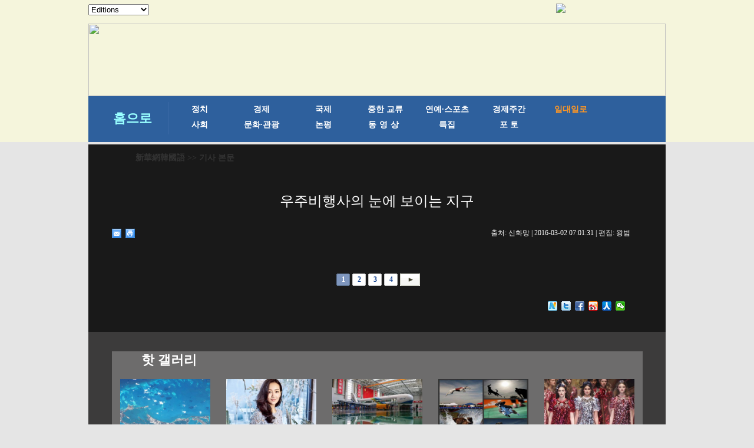

--- FILE ---
content_type: text/html; charset=utf-8
request_url: http://kr.xinhuanet.com/2016-03/02/c_135144997.htm
body_size: 4937
content:
<!DOCTYPE html>
<html>
<head>
<meta http-equiv="Content-Type" content="text/html; charset=utf-8" /><meta name="publishid" content="135144997.13.1002.1"/><meta name="source" content="原创"/><meta property="og:type" content="article" /><meta property="article:publish_time" content="2016-03-02T07:01:31+08:00" /><meta property="article:author" content="李翔华" /><meta property="article:published_first" content="新华网,http://kr.xinhuanet.com/2016-03/02/c_135144997.htm" /><meta name="pageid" content="11267.11144.0.0.1177336.0.0.0.0.0.112623.135144997"/>
<meta content="width=device-width, initial-scale=1.0, minimum-scale=1.0, maximum-scale=1.0,user-scalable=no" name="viewport" id="viewport" media="screen and (min-width:0px) and (max-width: 767px)" />
<meta name="apple-mobile-web-app-capable" content="yes" />
<meta name="apple-mobile-web-app-status-bar-style" content="black" />
<meta content="telephone=no" name="format-detection" />
<title>
우주비행사의 눈에 보이는 지구
</title>
<meta name="keywords" content="우주비행사,우주,지구
<meta name="description" content="우주비행사의 눈에 보이는 지구우주비행사의 눈에 보이는 지구
<meta name="source" content="" />
<meta name="robots" content="index,follow" />
<meta name="googlebot" content="index, archive, follow" />
<meta name="section" content="Russian" />
<meta name="subsection" content="" />
<link href="http://kr.xinhuanet.com/xl1/css/style.css" rel="stylesheet" type="text/css" />
<link href="http://www.xinhuanet.com/static/2015/css/common_new_v1.css" rel="stylesheet" type="text/css" />
<link rel="stylesheet" type="text/css" href="http://kr.xinhuanet.com/xl1/css/mobile.css" media="screen and (min-width:0px) and (max-width: 767px)" />
<script type="text/javascript" src="http://kr.xinhuanet.com/xl1/css/jq.js"></script>
<script src="http://kr.xinhuanet.com/xl1/css/share.js"></script><script src="http://kr.xinhuanet.com/xl1/css/share.js"></script>
<link rel="stylesheet" href="http://bdimg.share.baidu.com/static/api/css/share_style0_16.css?v=6aba13f0.css" />
<link rel="stylesheet" href="http://bdimg.share.baidu.com/static/api/css/share_popup.css?v=240f357d.css" />
<link rel="stylesheet" href="http://bdimg.share.baidu.com/static/api/css/select_share.css?v=15f56735.css" />
</head>
<body>
<div id="mobileHeader" class="domMobile">
<a href="http://www.xinhuanet.com/" class="logo"></a> <a href="http://kr.xinhuanet.com/m/index.htm" class="home">新華網韓國語</a> <span class="arrow"></span> <span class="right"><i></i></span>
<div class="mobileNavList clearfix">
<style>
#mobileHeader .mobileNavList { background:#ededed;}
#mobileHeader .nav_mobile a { float:none; width:100%; padding:0;}
#mobileHeader .nav_mobile ul{margin-top:10px; }
#mobileHeader .nav_mobile li{float: left;width: 33%;height: 36px;padding:0 10px;margin-bottom:15px;overflow: hidden;background: rgba(237,237,237,1);box-sizing:border-box;-moz-box-sizing:border-box; -webkit-box-sizing:border-box;}
#mobileHeader .nav_mobile li a{display: block;line-height: 34px;text-align:center;color: #555;font-size: 16px;background: #fff;border: 1px solid #d8d8d8;-moz-border-radius: 5px;-webkit-border-radius: 5px;border-radius: 5px;}
</style>
<div class="nav_mobile">
<ul class="clearfix">
<li> <a href="http://kr.xinhuanet.com/m/index.htm" title="">홈페이지</a> </li>
<li> <a href="http://kr.xinhuanet.com/m/gd.htm" title="">최신뉴스</a> </li>
<li> <a href="http://kr.xinhuanet.com/m/zz.htm" title="">정치</a> </li>
<li> <a href="http://kr.xinhuanet.com/m/jj.htm" title="">경제</a> </li>
<li> <a href="http://kr.xinhuanet.com/m/sh.htm" title="">사회</a> </li>
<li> <a href="http://kr.xinhuanet.com/m/tp.htm" title="">포토</a> </li>
<li> <a href="http://kr.xinhuanet.com/m/zhjl.htm" title="">중한교류</a></li>
<li> <a href="http://kr.xinhuanet.com/m/sp.htm" title="">핫 TV</a> </li>
<li> <a href="http://kr.xinhuanet.com/m/wh.htm" title="">문화</a> </li>
<li> <a href="http://kr.xinhuanet.com/m/wt.htm" title="">연예</a> </li>
<li> <a href="http://kr.xinhuanet.com/m/gg.htm" title="">관광</a> </li>
<li> <a href="http://kr.xinhuanet.com/m/pl.htm" title="">오피니언</a> </li>
<li> <a href="http://kr.xinhuanet.com/m/zhsy.htm" title="">생생 중국어</a> </li>
</ul>
</div>
</div>
</div>
<!--导航栏-->
<div class="daohang">
<iframe src="../../ejymdhl.htm" width="100%" frameborder="0" scrolling="No" height="241px"></iframe>
</div>
<div class="zhengwen">
<!--当前显示位置-->
<div class="con_title">
<p><a href="http://kr.xinhuanet.com/index.htm" target="_blank">新華網韓國語</a> >> 기사 본문</p>
</div>
<div class="clear"></div>
<div class="tupian">
<div class="tupian_biaoti">
<h1>
우주비행사의 눈에 보이는 지구
</h1>
</div>
<div class="tupian_dayin">
<div class="tupian_dayin_left">
<div class="bdsharebuttonbox"></a><a href="#" class="bds_mail" data-cmd="mail" title="이메일로 보내기"></a><a href="#" class="bds_print" data-cmd="print" title="인쇄"></a></div>
<script>window._bd_share_config={"common":{"bdSnsKey":{},"bdText":"","bdMini":"2","bdMiniList":false,"bdPic":"","bdStyle":"0","bdSize":"16"},"share":{},"selectShare":{"bdContainerClass":null,"bdSelectMiniList":["mail","print"]}};with(document)0[(getElementsByTagName('head')[0]||body).appendChild(createElement('script')).src='http://bdimg.share.baidu.com/static/api/js/share.js?v=89860593.js?cdnversion='+~(-new Date()/36e5)];</script>
</div>
<div class="tupian_dayin_right">
<p>
출처:
신화망 
| 
2016-03-02 07:01:31
| 편집: 
왕범
</p>
</div>
<div class="clear"></div>
</div>
<div class="tupian_tushuo">
<span id="content" class="hei14">
<p align="center"><font face="Gulim"><a href="c_135144997_2.htm"><img id="{4CE22F4E-61F7-439E-A5FE-6F09746B6330}" border="0" alt="" src="http://news.xinhuanet.com/photo/2016-03/01/128764686_14567912056861n.jpg" /></a></font></p>
<center style="FONT-FAMILY: Gulim" />
<font face="Gulim" />
</span>
<div width="100%">
<p>
<center>
<div id="div_page_roll1" style="display:none">&nbsp;&nbsp; <span class="page-Article">1</span> <a href="http://kr.xinhuanet.com/2016-03/02/c_135144997_2.htm" class="page-Article">2</a> <a href="http://kr.xinhuanet.com/2016-03/02/c_135144997_3.htm" class="page-Article">3</a> <a href="http://kr.xinhuanet.com/2016-03/02/c_135144997_4.htm" class="page-Article">4</a> <a href="http://kr.xinhuanet.com/2016-03/02/c_135144997_2.htm"><img width="34" height="21" align="center" border="0" src="http://www.xinhuanet.com/photo/static/articler.gif" class="abc" /></a>&nbsp;&nbsp;</div>
<div id="div_currpage">&nbsp;&nbsp; <span class="page-Article">1</span> <a href="http://kr.xinhuanet.com/2016-03/02/c_135144997_2.htm" class="page-Article">2</a> <a href="http://kr.xinhuanet.com/2016-03/02/c_135144997_3.htm" class="page-Article">3</a> <a href="http://kr.xinhuanet.com/2016-03/02/c_135144997_4.htm" class="page-Article">4</a> <a href="http://kr.xinhuanet.com/2016-03/02/c_135144997_2.htm"><img width="34" height="21" align="center" border="0" src="http://www.xinhuanet.com/photo/static/articler.gif" class="abc" /></a>&nbsp;&nbsp;</div>
</center>
</p>
</div>
<script language="javascript">function turnpage(page){  document.all("div_currpage").innerHTML = document.all("div_page_roll"+page).innerHTML;}</script>
</div>
<div class="fenxiang">
<div class="bdsharebuttonbox"><a href="#" class="bds_xinhua" data-cmd="xinhua" title="신화웨이보로 공유하기"></a><a href="#" class="bds_twi" data-cmd="twi" title="트위터로 공유하기"></a><a href="#" class="bds_fbook" data-cmd="fbook" title="페이스북으로 공유하기"></a><a href="#" class="bds_tsina" data-cmd="tsina" title="시나웨이보로 공유하기"></a><a href="#" class="bds_renren" data-cmd="renren" title="런런으로 공유하기"></a><a href="#" class="bds_weixin" data-cmd="weixin" title="웨이신으로 공유하기"></a></div>
<script>window._bd_share_config={"common":{"bdSnsKey":{},"bdText":"","bdMini":"2","bdMiniList":false,"bdPic":"","bdStyle":"0","bdSize":"16"},"share":{},"selectShare":{"bdContainerClass":null,"bdSelectMiniList":["xinhua","twi","fbook","tsina","renren","weixin"]}};with(document)0[(getElementsByTagName('head')[0]||body).appendChild(createElement('script')).src='http://bdimg.share.baidu.com/static/api/js/share.js?v=89860593.js?cdnversion='+~(-new Date()/36e5)];</script>
</div>
<div class="clear"></div>
</div>
</div>
<div class="zhngwen2">
<div class="zhngwen3_kuai1">
<div class="zhngwen3_kuai1_lanbiao">
<p>핫 갤러리</p>
</div>
<div class="zhngwen3_kuai1_tu">
<div class="zhngwen3_kuai1_tu1">
<a href="http://kr.xinhuanet.com/2016-03/02/c_135144997.htm" target="_blank"><img src="../../titlepic/135144997_1456821749608_title1n.jpg" width="153" height="101" border="0" alt="우주비행사의 눈에 보이는 지구" /></a>
<p><a href="http://kr.xinhuanet.com/2016-03/02/c_135144997.htm" target="_blank">우주비행사의 눈에 보이는 지구</a></p>
</div>
<div class="zhngwen3_kuai1_tu1">
<a href="http://kr.xinhuanet.com/2016-03/02/c_135144994.htm" target="_blank"><img src="../../titlepic/135144994_1456821540283_title1n.jpg" width="153" height="101" border="0" alt="왕어우 최신 화보, 밝은 에너지 가득" /></a>
<p><a href="http://kr.xinhuanet.com/2016-03/02/c_135144994.htm" target="_blank">왕어우 최신 화보, 밝은 에너지 가득</a></p>
</div>
<div class="zhngwen3_kuai1_tu1">
<a href="http://kr.xinhuanet.com/2016-03/01/c_135143027.htm" target="_blank"><img src="../../titlepic/135142967_1_title1n.jpg" width="153" height="101" border="0" alt="中C919국산 대형여객기 연구기지의 비밀 공개" /></a>
<p><a href="http://kr.xinhuanet.com/2016-03/01/c_135143027.htm" target="_blank">中C919국산 대형여객기 연구기지의 비밀 공개</a></p>
</div>
<div class="zhngwen3_kuai1_tu1">
<a href="http://kr.xinhuanet.com/2016-03/01/c_135141046.htm" target="_blank"><img src="../../titlepic/135141046_1456731168203_title1n.jpg" width="153" height="101" border="0" alt="미국 캘리포니아주서 애완견 &rdquo;멀리 뛰기&rdquo; 경기 진행" /></a>
<p><a href="http://kr.xinhuanet.com/2016-03/01/c_135141046.htm" target="_blank">미국 캘리포니아주서 애완견 ”멀리 뛰기” 경기 진행</a></p>
</div>
<div class="zhngwen3_kuai1_tu1">
<a href="http://kr.xinhuanet.com/2016-02/29/c_135139813.htm" target="_blank"><img src="../../titlepic/135139813_1456717999452_title1n.jpg" width="153" height="101" border="0" alt="돌체앤가바나의 동화 공주" /></a>
<p><a href="http://kr.xinhuanet.com/2016-02/29/c_135139813.htm" target="_blank">돌체앤가바나의 동화 공주</a></p>
</div>
<div class="zhngwen3_kuai1_tu1">
<a href="http://kr.xinhuanet.com/2016-02/29/c_135140211.htm" target="_blank"><img src="../../titlepic/135140211_1456716057295_title1n.jpg" width="153" height="101" border="0" alt="베이징 올림픽삼림공원서: &ldquo;광주파오&rdquo;, 엄동설한의 뜨거운 경기" /></a>
<p><a href="http://kr.xinhuanet.com/2016-02/29/c_135140211.htm" target="_blank">베이징 올림픽삼림공원서: “광주파오”, 엄동설한의 뜨거운 경기</a></p>
</div>
<div class="zhngwen3_kuai1_tu1">
<a href="http://kr.xinhuanet.com/2016-02/29/c_135139290.htm" target="_blank"><img src="../../titlepic/135139290_1456706908156_title1n.jpg" width="153" height="101" border="0" alt="창춘, 아파트 밖에 20미터의 거대한 얼음기둥 생겨" /></a>
<p><a href="http://kr.xinhuanet.com/2016-02/29/c_135139290.htm" target="_blank">창춘, 아파트 밖에 20미터의 거대한 얼음기둥 생겨</a></p>
</div>
<div class="zhngwen3_kuai1_tu1">
<a href="http://kr.xinhuanet.com/2016-02/28/c_135136693.htm" target="_blank"><img src="../../titlepic/135136693_1456562368881_title1n.jpg" width="153" height="101" border="0" alt="리샤오란 패션위크 위해 출국, 상큼한 공항패션" /></a>
<p><a href="http://kr.xinhuanet.com/2016-02/28/c_135136693.htm" target="_blank">리샤오란 패션위크 위해 출국, 상큼한 공항패션</a></p>
</div>
<div class="zhngwen3_kuai1_tu1">
<a href="http://kr.xinhuanet.com/2016-02/28/c_135132424.htm" target="_blank"><img src="../../titlepic/135132424_1456562521481_title1n.jpg" width="153" height="101" border="0" alt="천옌시 잡지 표지 장식, 스윗한 공주로 변신" /></a>
<p><a href="http://kr.xinhuanet.com/2016-02/28/c_135132424.htm" target="_blank">천옌시 잡지 표지 장식, 스윗한 공주로 변신</a></p>
</div>
<div class="zhngwen3_kuai1_tu1">
<a href="http://kr.xinhuanet.com/2016-02/27/c_135136499.htm" target="_blank"><img src="../../titlepic/135136493_1_title1n.jpg" width="153" height="101" border="0" alt="&quot;문화중국&middot;사해동춘&quot; 공연 바르셀로나서" /></a>
<p><a href="http://kr.xinhuanet.com/2016-02/27/c_135136499.htm" target="_blank">"문화중국·사해동춘" 공연 바르셀로나서</a></p>
</div>
</div>
<div class="gengduo"></div>
<div class="clear"></div>
</div>
<div class="zhngwen3_kuai1">
<div class="zhngwen3_kuai1_lanbiao">
<p>최신 기사</p>
</div>
<div class="zhngwen3_kuai1_tu">
<div class="zhngwen3_kuai1_tu1">
<a href="http://kr.xinhuanet.com/2016-03/01/c_135143017.htm" target="_blank"><img src="../../titlepic/135143017_1456802793158_title1n.jpg" width="153" height="101" border="0" alt="난장(南疆)의 재미있는 민간 게임" /></a>
<p><a href="http://kr.xinhuanet.com/2016-03/01/c_135143017.htm" target="_blank">난장(南疆)의 재미있는 민간 게임</a></p>
</div>
<div class="zhngwen3_kuai1_tu1">
<a href="http://kr.xinhuanet.com/2016-03/01/c_135143042.htm" target="_blank"><img src="../../titlepic/135143042_1456795947359_title1n.jpg" width="153" height="101" border="0" alt="스친가오리(斯琴高麗) 스틸 사진 공개, 카리스마 발산" /></a>
<p><a href="http://kr.xinhuanet.com/2016-03/01/c_135143042.htm" target="_blank">스친가오리(斯琴高麗) 스틸 사진 공개, 카리스마 발산</a></p>
</div>
<div class="zhngwen3_kuai1_tu1">
<a href="http://kr.xinhuanet.com/2016-03/01/c_135141540.htm" target="_blank"><img src="../../titlepic/135141540_1456736121693_title1n.jpg" width="153" height="101" border="0" alt="쉬칭 47살, 세월 상관없이 변함없는 美" /></a>
<p><a href="http://kr.xinhuanet.com/2016-03/01/c_135141540.htm" target="_blank">쉬칭 47살, 세월 상관없이 변함없는 美</a></p>
</div>
<div class="zhngwen3_kuai1_tu1">
<a href="http://kr.xinhuanet.com/2016-03/01/c_135141300.htm" target="_blank"><img src="../../titlepic/135141300_1456736422291_title1n.jpg" width="153" height="101" border="0" alt="윈난 다산바오에 가다" /></a>
<p><a href="http://kr.xinhuanet.com/2016-03/01/c_135141300.htm" target="_blank">윈난 다산바오에 가다</a></p>
</div>
<div class="zhngwen3_kuai1_tu1">
<a href="http://kr.xinhuanet.com/2016-02/29/c_135140472.htm" target="_blank"><img src="../../titlepic/135140472_1456716929039_title1n.jpg" width="153" height="101" border="0" alt="제88회 아카데미 시상식 개최" /></a>
<p><a href="http://kr.xinhuanet.com/2016-02/29/c_135140472.htm" target="_blank">제88회 아카데미 시상식 개최</a></p>
</div>
<div class="zhngwen3_kuai1_tu1">
<a href="http://kr.xinhuanet.com/2016-02/29/c_135139563.htm" target="_blank"><img src="../../titlepic/135139563_1456712585663_title1n.jpg" width="153" height="101" border="0" alt="난닝, 30여만 포기 튤립으로 고객을 맞이해" /></a>
<p><a href="http://kr.xinhuanet.com/2016-02/29/c_135139563.htm" target="_blank">난닝, 30여만 포기 튤립으로 고객을 맞이해</a></p>
</div>
<div class="zhngwen3_kuai1_tu1">
<a href="http://kr.xinhuanet.com/2016-02/29/c_135139665.htm" target="_blank"><img src="../../titlepic/135139665_1456711085449_title1n.jpg" width="153" height="101" border="0" alt="공중 촬영:청서릉" /></a>
<p><a href="http://kr.xinhuanet.com/2016-02/29/c_135139665.htm" target="_blank">공중 촬영:청서릉</a></p>
</div>
<div class="zhngwen3_kuai1_tu1">
<a href="http://kr.xinhuanet.com/2016-02/29/c_135139676.htm" target="_blank"><img src="../../titlepic/135139676_1456734229109_title1n.jpg" width="153" height="101" border="0" alt="오스카 레드 카펫의 스타들" /></a>
<p><a href="http://kr.xinhuanet.com/2016-02/29/c_135139676.htm" target="_blank">오스카 레드 카펫의 스타들</a></p>
</div>
<div class="zhngwen3_kuai1_tu1">
<a href="http://kr.xinhuanet.com/2016-02/29/c_135138393.htm" target="_blank"><img src="../../titlepic/135138393_1456654550623_title1n.jpg" width="153" height="101" border="0" alt="쉬칭(许晴)의 마음을 설레게 하는 매혹적인 미소" /></a>
<p><a href="http://kr.xinhuanet.com/2016-02/29/c_135138393.htm" target="_blank">쉬칭(许晴)의 마음을 설레게 하는 매혹적인 미소</a></p>
</div>
<div class="zhngwen3_kuai1_tu1">
<a href="http://kr.xinhuanet.com/2016-02/29/c_135138392.htm" target="_blank"><img src="../../titlepic/135138392_1456653824875_title1n.jpg" width="153" height="101" border="0" alt="마수(马苏) 밀라노서 깊이 파인 '잠옷' 차림으로 등장" /></a>
<p><a href="http://kr.xinhuanet.com/2016-02/29/c_135138392.htm" target="_blank">마수(马苏) 밀라노서 깊이 파인 '잠옷' 차림으로 등장</a></p>
</div>
</div>
<div class="clear"></div>
</div>
<div class="gengduo"></div>
<div class="clear"></div>
</div>
</div>
</div>
<div class="footer">
<div class="tiao_h"></div>
<div class="tiao_h2">
<ul>
<li><a href="http://kr.xinhuanet.com/2014-02/10/c_133068485.htm" target="_blank">新華網韓國語</a></li>
<li>|</li>
<li><a href="http://kr.xinhuanet.com/2014-01/24/c_133068500.htm" target="_blank">이용약관</a></li>
<li>|</li>
<li><a href="http://kr.xinhuanet.com/2014-01/24/c_133068538.htm" target="_blank">제휴제안</a></li>
<li>|</li>
<li><a href="http://kr.xinhuanet.com/2014-01/24/c_133068572.htm" target="_blank">기사제보</a></li>
<li>|</li>
<li><a href="http://kr.xinhuanet.com/2014-01/24/c_133068604.htm" target="_blank">광고문의</a></li>
<li>|</li>
<li><a href="http://kr.xinhuanet.com/2014-01/24/c_133068621.htm" target="_blank">오시는 길</a></li>
</ul>
</div>
<p>주소: 베이징시 시청(西城)구 쉬안우먼시다제(宣武門西大街) 갑(甲) 129호</p>
<div class="clear"></div>
<p>Tel:+86-10-8805-0871 | E-mail: xinhuakorea@126.com</p>
<div class="clear"></div>
<h4>Copyright 2000-2015 XINHUANET.com All Rights Reserved. 신화망 한국어판에서 게재된 신화사 및 신화망 각종</h4>
<h5>콘텐츠(기사)는 저작권법의 보호를 받은 바, 무단 전재, 복사, 배포 등을 금합니다.</h5>
<div class="clear"></div>
</div>
<script>
//菜单
$("#mobileHeader .right").click(function(){
		var $_this = $(this),
			$_mobileNavList = $("#mobileHeader .mobileNavList");
		if(!$_this.hasClass("open")){
			$_this.addClass("open");
			$_mobileNavList.animate({height:520}, 200);
		}else{
			$_this.removeClass("open");
			$_mobileNavList.animate({height:0}, 200);
		}
	});
</script> 
<div style="display:none"><div id="fwl">010020071350000000000000011103501351449971</div><script type="text/javascript" src="http://webd.home.news.cn/webdig.js?z=1"></script><script type="text/javascript">wd_paramtracker("_wdxid=010020071350000000000000011103501351449971")</script><noscript><img src="http://webd.home.news.cn/1.gif?z=1&_wdxid=010020071350000000000000011103501351449971" border="0" /></noscript></div>   </body>
</html>

--- FILE ---
content_type: text/html; charset=utf-8
request_url: http://kr.xinhuanet.com/ejymdhl.htm
body_size: 2887
content:
<!DOCTYPE html PUBLIC "-//W3C//DTD XHTML 1.0 Transitional//EN" "http://www.w3.org/TR/xhtml1/DTD/xhtml1-transitional.dtd">
<html xmlns="http://www.w3.org/1999/xhtml">
<head>
<meta http-equiv="Content-Type" content="text/html; charset=utf-8" /><meta name="publishid" content="1168625.0.1002.0"/>
<meta name="nodeid" content="0"/>
<meta name="nodename" content="" />

<script src="http://www.xinhuanet.com/global/js/pageCore.js"></script>
<title>无标题文档</title>
    <meta name="description" content=" " />
<style type="text/css">
<!--
@charset "utf-8";
/* CSS Document 20120223 */
/*基础制作页面组件*/
html, body, div, p, hr, pre, h1, h2, h3, h4, h5, h6, table, tr, td, th, tfoot, tbody, thead, form, fieldset, input, textarea, label, ul, ol, dl, li, dt, dd, a, img, iframe { margin: 0; padding: 0; border: 0; outline: none; list-style: none; font-weight: normal; }
* html { _background-image: url(about:blank); _background-attachment: fixed; }
article, aside, dialog, footer, #header, section, footer, nav, figure, menu { display: block; }
li { list-style-type: none; }
a { text-decoration: none; outline: none; color: #333; }
a:hover { text-decoration: underline; }
table { border-collapse: collapse; border-spacing: 0; margin: 0 auto; clear: both; }
fieldset, img { border: 0; }
em { font-style: normal; }
hr { height: 0; clear: both; }
.none { display: none; }
.clearfix {
*zoom: 1; clear: both; height: 0; margin: 0; padding: 0; display: inline; _overflow: hidden; }
.clearfix:after { display: inline; overflow: hidden; clear: both; height: 0; visibility: hidden; content: "."; }
* html .clearfix { zoom: 1; }
/* IE6 */
*:first-child + html .clearfix { zoom: 1; }
/* IE7 */
.clear { clear: both; }
q:before, q:after { content: ''; }
a img { border: none; }
.oclear { overflow: auto; zoom: 1; }
.align_c { text-align: center; }
.align_l { text-align: left; }
/* =body*/
body { background-color: #f5f5dc; }
.bg_top { height: 40px; background: url(http://www.xinhuanet.com/20140318hy/images/bg_top.jpg) repeat-x; }
.bn_top { width: 980px; margin: 0 auto; height: 30px; }
.bn_left { float: left; width: 120px; padding-top: 7px; }
.bn_right { float: right; width: 186px; padding-top: 6px; }
.bn_right2 { float: right; width: 288px; padding-top: 8px; }
.bn_right2 ul { list-style: none; height: 30px; }
.bn_right2 li { float: left; margin-left: 10px; }
.bg_bgan { }
#navi { height: 70px; }
.bg_bner { width: 980px; height: 123px; margin: 0 auto; }
.bg_dht { width: 980px; z-index: 10; height: 80px; margin: 0 auto; margin-top: -40px; }
.clear { height: 0; clear: both; margin: 0; padding: 0; }
/* 导航条滚动*/
/* 导航条滚动*/
#menu { z-index: 4; text-align: center; margin: 0 auto; padding: 10px 0; }
.default { width: 980px; height: 60px; line-height: 26px; background-color: #2e609d; }
.default span { width: 120px; color: #FFFFFF; line-height: 55px; float: left; margin-left: 15px; border-right: 1px solid #3e6ca7 }
.default span a { color: #99FFFF; font-size: 22px; font-weight: bold }
.navc { width: 980px; margin: 0 auto }
.fixed { position: fixed; top: -5px; left: 0; width: 100%; height: 50px; line-height: 25px; background-color: #2e609d; }
.fixed span { width: 120px; color: #FFFFFF; line-height: 55px; float: left; margin-left: 15px; border-right: 1px solid #3e6ca7 }
.fixed span a { color: #99FFFF; font-size: 22px; font-weight: bold }
.nav { width: 980px; margin: 0px auto 10px; background-color: #2e609d; text-align: center; }
ul#topnav { margin: 0 30px; list-style: none; position: relative; background-color: #2e609d; }
ul#topnav li { width: 105px; float: left; text-align: center; }
ul#topnav li:hover { }
ul#topnav li.on .a1 { background-color: #2e609d; text-align: center; display: block; color: #87e8f4; font-weight: bold; font-size: 18px; font-family: Dotum; text-decoration: none; margin-left: 10px; }
ul#topnav .nys a { color: #ff9724 }
ul#topnav li a { text-align: center; display: block; padding: 0px 0px 0px 0px; color: #fff; font-weight: bold; font-size: 14px; font-family: Dotum; text-decoration: none; padding: 0 5px; }
ul#topnav li a:hover { z-index: 9999; color: #ff9724; text-decoration: underline; text-decoration: none; }
ul#topnav li span { width: 978px; margin-left: 0; text-align: left; float: left; padding: 0px; position: absolute; left: 0; top: 50px; display: none; background: #f4f2f3; color: #0d76c6; -moz-border-radius-bottomright: 5px; -khtml-border-radius-bottomright: 5px; -webkit-border-bottom-right-radius: 5px; -moz-border-radius-bottomleft: 5px; -khtml-border-radius-bottomleft: 5px; -webkit-border-bottom-left-radius: 5px; line-height: 25px; height: 28px; border: 1px solid #dfdbdc; border-top: 0; font-size: 14px; font-family: Dotum; }
ul#topnav li:hover span { display: block; }
ul#topnav li span a { padding: 0px; font-size: 14px; display: inline; color: #0d76c6; font-weight: bold; font-family: Dotum; }
ul#topnav li span a:hover { text-decoration: underline; }
ul#topnav li.da_zi { color: #ffffff; font-weight: bold; font-size: 20px; font-family: 宋体, Courier, monospace; margin-left: 9px; margin-right: 9px; }
ul#topnav li.da_zi a { color: #ffffff; font-weight: bold; font-size: 20px; font-family: 宋体, Courier, monospace; }
ul#topnav li.da_zi:hover { background: none; }
.fd { width: 100px; height: 200px; position: fixed; right: 20px; bottom: 30px; background: none; }
-->
</style>
</head>
<body>
<!--导航栏-->
<div class="bg_top">
<div class="bn_top">
<div class="bn_left">
<select id="Select1" class="hui121" name="select1" onchange="javascript:window.open(this.options[this.selectedIndex].value);this.selectedIndex=0" size="1">
<option>Editions</option>
<option value="http://english.news.cn/">English</option>
<option value="http://english.news.cn/">Global Edition</option>
<option value="http://www.xinhuanet.com/english2010/china/index.htm"> China Edition</option>
<option value="http://arabic.news.cn">Arabic</option>
<option value="http://www.xinhuanet.com/">Chinese(GB)</option>
<option value="http://big5.xinhuanet.com/gate/big5/www.xinhuanet.com"> Chinese(Big5)</option>
<option value="http://french.news.cn">French</option>
<option value="http://jp.xinhuanet.com/">Japanese</option>
<option value="http://russian.news.cn">Russian</option>
<option value="http://spanish.xinhuanet.com/">Spanish</option>
<option value="http://german.xinhuanet.com/">Deutsch</option>
</select>
</div>
<div class="bn_right"> <a href="javascript:;" onclick="this.style.behavior='url(#default#homepage)';this.setHomePage('http://www.news.cn');" title="시작페이지로"> <img src="http://www.xinhuanet.com/20140318hy/images/bg_swsy.jpg" /></a> </div>
</div>
</div>
<div class="bg_bgan">
<div class="bg_bner"><img height="123" src="http://www.xinhuanet.com/20140318hy/images/bg_banner.jpg" width="980" /></div>
</div>
<div id="navi">
<div id="menu" class="default">
<div class="navc">
<span><a href="http://kr.xinhuanet.com/index.htm" target="_parent" style="background-image:none">홈으로</a></span>
<ul id="topnav">
<li>
<a class="a1" href="http://kr.xinhuanet.com/politics/index.htm" target="_parent">정치</a>
</li>
<li>
<a class="a1" href="http://kr.xinhuanet.com/economic/index.htm" target="_parent">경제</a>
</li>
<li>
<a class="a1" href="http://kr.xinhuanet.com/world/index.htm" target="_parent">국제</a>
</li>
<li>
<a class="a1" href="http://kr.xinhuanet.com/communication/index.htm" target="_parent">중한 교류</a>
</li>
<li>
<a class="al" href="http://kr.xinhuanet.com/photos/culture_sports.htm" target="_parent">연예·스포츠</a>
</li>
<li>
<a class="a1" href="http://kr.xinhuanet.com/special/economic_review/index.htm" target="_parent">경제주간</a>
</li>
<li class="nys">
<a class="a1" href="http://kr.xinhuanet.com/specials/silkroad/index.htm" target="_parent">일대일로 </a>
</li>
<li>
<a class="a1" href="http://kr.xinhuanet.com/society/index.htm" target="_parent">사회</a>
</li>
<li>
<a class="a1" href="http://kr.xinhuanet.com/culture/index.htm" target="_parent">문화·관광</a>
</li>
<li>
<a class="a1" href="http://kr.xinhuanet.com/opion/index.htm" target="_parent">논평</a>
</li>
<li style="letter-spacing:5px">
<a class="a1" href="http://kr.xinhuanet.com/video/video.htm" target="_parent">동영상</a>
</li>
<li>
<a class="a1" href="http://kr.xinhuanet.com/special/news_schema/index.htm" target="_parent">특집</a>
</li>
<li>
<a class="a1" href="http://kr.xinhuanet.com/photos/index.htm" target="_parent">포  토</a>
</li>
</ul>
</div>
</div>
<!-- close menu --> 
<br />
</div>
<div style="display:none"><div id="fwl">010020071350000000000000011200000000000000</div><script type="text/javascript" src="http://webd.home.news.cn/webdig.js?z=1"></script><script type="text/javascript">wd_paramtracker("_wdxid=010020071350000000000000011200000000000000")</script><noscript><img src="http://webd.home.news.cn/1.gif?z=1&_wdxid=010020071350000000000000011200000000000000" border="0" /></noscript></div>   </body>
</html>